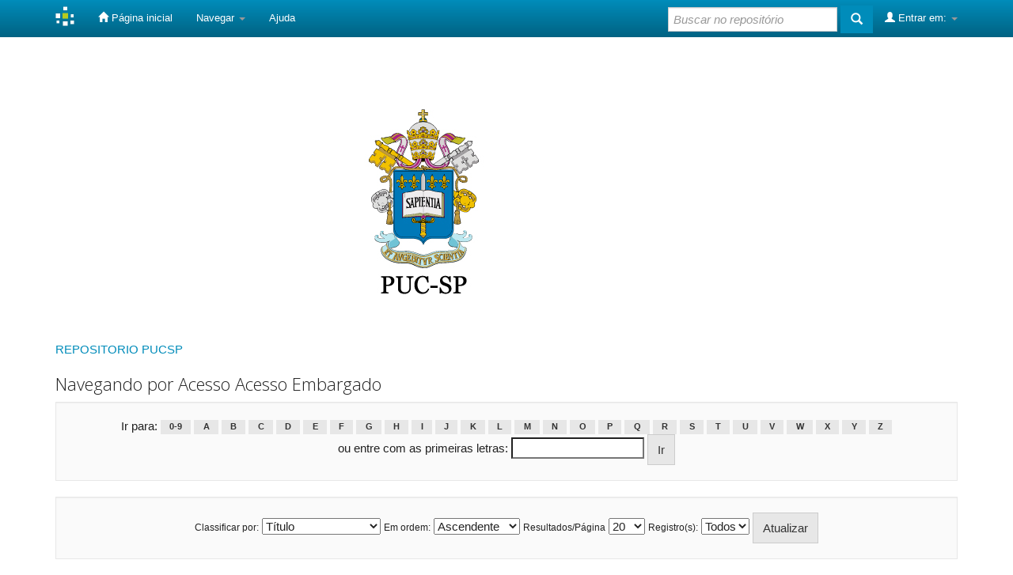

--- FILE ---
content_type: text/html;charset=UTF-8
request_url: https://repositorio.pucsp.br/jspui/browse?type=access&sort_by=1&order=ASC&rpp=20&etal=-1&value=Acesso+Embargado&starts_with=G
body_size: 5543
content:


















<!DOCTYPE html>
<html>
    <head>
        <title>REPOSITORIO PUCSP: Buscando no repositório</title>
        <meta http-equiv="Content-Type" content="text/html; charset=UTF-8" />
        <meta name="Generator" content="DSpace 6.3" />
        <meta name="viewport" content="width=device-width, initial-scale=1.0">
        <link rel="shortcut icon" href="/jspui/favicon.ico" type="image/x-icon"/>
        <link rel="stylesheet" href="/jspui/static/css/jquery-ui-1.10.3.custom/redmond/jquery-ui-1.10.3.custom.css" type="text/css" />
        <link rel="stylesheet" href="/jspui/static/css/bootstrap/bootstrap.min.css" type="text/css" />
        <link rel="stylesheet" href="/jspui/static/css/bootstrap/bootstrap-theme.min.css" type="text/css" />
        <link rel="stylesheet" href="/jspui/static/css/bootstrap/dspace-theme.css" type="text/css" />

        <link rel="search" type="application/opensearchdescription+xml" href="/jspui/open-search/description.xml" title="DSpace"/>

        
        <script type='text/javascript' src="/jspui/static/js/jquery/jquery-1.10.2.min.js"></script>
        <script type='text/javascript' src='/jspui/static/js/jquery/jquery-ui-1.10.3.custom.min.js'></script>
        <script type='text/javascript' src='/jspui/static/js/bootstrap/bootstrap.min.js'></script>
        <script type='text/javascript' src='/jspui/static/js/holder.js'></script>
        <script type="text/javascript" src="/jspui/utils.js"></script>
        <script type="text/javascript" src="/jspui/static/js/choice-support.js"> </script>
        


    
    
        <script>
            (function(i,s,o,g,r,a,m){i['GoogleAnalyticsObject']=r;i[r]=i[r]||function(){
            (i[r].q=i[r].q||[]).push(arguments)},i[r].l=1*new Date();a=s.createElement(o),
            m=s.getElementsByTagName(o)[0];a.async=1;a.src=g;m.parentNode.insertBefore(a,m)
            })(window,document,'script','//www.google-analytics.com/analytics.js','ga');

            ga('create', 'UA-49590767-6', 'auto');
            ga('send', 'pageview');
        </script>
    


    
    

<!-- HTML5 shim and Respond.js IE8 support of HTML5 elements and media queries -->
<!--[if lt IE 9]>
  <script src="/jspui/static/js/html5shiv.js"></script>
  <script src="/jspui/static/js/respond.min.js"></script>
<![endif]-->
    </head>

    
    
    <body class="undernavigation">
<a class="sr-only" href="#content">Skip navigation</a>
<header class="navbar navbar-inverse navbar-fixed-top">    
    
            <div class="container">
                

























       <div class="navbar-header">
         <button type="button" class="navbar-toggle" data-toggle="collapse" data-target=".navbar-collapse">
           <span class="icon-bar"></span>
           <span class="icon-bar"></span>
           <span class="icon-bar"></span>
         </button>
         <a class="navbar-brand" href="/jspui/"><img height="25" src="/jspui/image/dspace-logo-only.png" alt="DSpace logo" /></a>
       </div>
       <nav class="collapse navbar-collapse bs-navbar-collapse" role="navigation">
         <ul class="nav navbar-nav">
           <li class=""><a href="/jspui/"><span class="glyphicon glyphicon-home"></span> Página inicial</a></li>
                
           <li class="dropdown">
             <a href="#" class="dropdown-toggle" data-toggle="dropdown">Navegar <b class="caret"></b></a>
             <ul class="dropdown-menu">
               <li><a href="/jspui/community-list">Comunidades e coleções</a></li>
				<li class="divider"></li>
        <li class="dropdown-header">Navegar nos Itens por:</li>
				
				
				
				      			<li><a href="/jspui/browse?type=dateissued">Data do documento</a></li>
					
				      			<li><a href="/jspui/browse?type=author">Autores</a></li>
					
				      			<li><a href="/jspui/browse?type=advisor">Orientadores</a></li>
					
				      			<li><a href="/jspui/browse?type=title">Título</a></li>
					
				      			<li><a href="/jspui/browse?type=subject">Assunto</a></li>
					
				      			<li><a href="/jspui/browse?type=type">Tipo do Documento</a></li>
					
				      			<li><a href="/jspui/browse?type=cnpq">CNPq</a></li>
					
				      			<li><a href="/jspui/browse?type=department">Departamento</a></li>
					
				      			<li><a href="/jspui/browse?type=program">Programas</a></li>
					
				      			<li><a href="/jspui/browse?type=access">Tipo de Acesso</a></li>
					
				    
				

            </ul>
          </li>
          <li class=""><script type="text/javascript">
<!-- Javascript starts here
document.write('<a href="#" onClick="var popupwin = window.open(\'/jspui/help/index.html\',\'dspacepopup\',\'height=600,width=550,resizable,scrollbars\');popupwin.focus();return false;">Ajuda<\/a>');
// -->
</script><noscript><a href="/jspui/help/index.html" target="dspacepopup">Ajuda</a></noscript></li>
       </ul>

 
 
       <div class="nav navbar-nav navbar-right">
		<ul class="nav navbar-nav navbar-right">
         <li class="dropdown">
         
             <a href="#" class="dropdown-toggle" data-toggle="dropdown"><span class="glyphicon glyphicon-user"></span> Entrar em: <b class="caret"></b></a>
	             
             <ul class="dropdown-menu">
               <li><a href="/jspui/mydspace">Meu espaço</a></li>
               <li><a href="/jspui/subscribe">Receber atualizações<br/> por e-mail</a></li>
               <li><a href="/jspui/profile">Editar perfil</a></li>

		
             </ul>
           </li>
          </ul>
          
	
	<form method="get" action="/jspui/simple-search" class="navbar-form navbar-right">
	    <div class="form-group">
          <input type="text" class="form-control" placeholder="Buscar no repositório" name="query" id="tequery" size="25"/>
        </div>
        <button type="submit" class="btn btn-primary"><span class="glyphicon glyphicon-search"></span></button>

	</form></div>
    </nav>

            </div>

</header>

<main id="content" role="main">
<div class="container banner">
    <div class="row">
    
        <div class="col-md-7 brand">
			<a target="_blank" href="/jspui/community-list"><img class="pull-right" src="/jspui/image/logo.jpg" alt="DSpace logo" /></a>
        </div>
    </div>
</div>
<br/>
                

<div class="container">
    



  

<class="breadcrumb btn-success">


<a href="/jspui/">REPOSITORIO PUCSP</a>



</div>                



        
<div class="container">
	


























	
	<h2>
		Navegando  por Acesso Acesso Embargado
	</h2>

	
	
	<div id="browse_navigation" class="well text-center">
	<form method="get" action="/jspui/browse">
			<input type="hidden" name="type" value="access"/>
			<input type="hidden" name="sort_by" value="1"/>
			<input type="hidden" name="order" value="ASC"/>
			<input type="hidden" name="rpp" value="20"/>
			<input type="hidden" name="etal" value="-1" />
<input type="hidden" name="value" value="Acesso Embargado"/>
	
	
	
		<span>Ir para:</span>
	                        <a class="label label-default" href="/jspui/browse?type=access&amp;sort_by=1&amp;order=ASC&amp;rpp=20&amp;etal=-1&amp;value=Acesso+Embargado&amp;starts_with=0">0-9</a>

	                        <a class="label label-default" href="/jspui/browse?type=access&amp;sort_by=1&amp;order=ASC&amp;rpp=20&amp;etal=-1&amp;value=Acesso+Embargado&amp;starts_with=A">A</a>

	                        <a class="label label-default" href="/jspui/browse?type=access&amp;sort_by=1&amp;order=ASC&amp;rpp=20&amp;etal=-1&amp;value=Acesso+Embargado&amp;starts_with=B">B</a>

	                        <a class="label label-default" href="/jspui/browse?type=access&amp;sort_by=1&amp;order=ASC&amp;rpp=20&amp;etal=-1&amp;value=Acesso+Embargado&amp;starts_with=C">C</a>

	                        <a class="label label-default" href="/jspui/browse?type=access&amp;sort_by=1&amp;order=ASC&amp;rpp=20&amp;etal=-1&amp;value=Acesso+Embargado&amp;starts_with=D">D</a>

	                        <a class="label label-default" href="/jspui/browse?type=access&amp;sort_by=1&amp;order=ASC&amp;rpp=20&amp;etal=-1&amp;value=Acesso+Embargado&amp;starts_with=E">E</a>

	                        <a class="label label-default" href="/jspui/browse?type=access&amp;sort_by=1&amp;order=ASC&amp;rpp=20&amp;etal=-1&amp;value=Acesso+Embargado&amp;starts_with=F">F</a>

	                        <a class="label label-default" href="/jspui/browse?type=access&amp;sort_by=1&amp;order=ASC&amp;rpp=20&amp;etal=-1&amp;value=Acesso+Embargado&amp;starts_with=G">G</a>

	                        <a class="label label-default" href="/jspui/browse?type=access&amp;sort_by=1&amp;order=ASC&amp;rpp=20&amp;etal=-1&amp;value=Acesso+Embargado&amp;starts_with=H">H</a>

	                        <a class="label label-default" href="/jspui/browse?type=access&amp;sort_by=1&amp;order=ASC&amp;rpp=20&amp;etal=-1&amp;value=Acesso+Embargado&amp;starts_with=I">I</a>

	                        <a class="label label-default" href="/jspui/browse?type=access&amp;sort_by=1&amp;order=ASC&amp;rpp=20&amp;etal=-1&amp;value=Acesso+Embargado&amp;starts_with=J">J</a>

	                        <a class="label label-default" href="/jspui/browse?type=access&amp;sort_by=1&amp;order=ASC&amp;rpp=20&amp;etal=-1&amp;value=Acesso+Embargado&amp;starts_with=K">K</a>

	                        <a class="label label-default" href="/jspui/browse?type=access&amp;sort_by=1&amp;order=ASC&amp;rpp=20&amp;etal=-1&amp;value=Acesso+Embargado&amp;starts_with=L">L</a>

	                        <a class="label label-default" href="/jspui/browse?type=access&amp;sort_by=1&amp;order=ASC&amp;rpp=20&amp;etal=-1&amp;value=Acesso+Embargado&amp;starts_with=M">M</a>

	                        <a class="label label-default" href="/jspui/browse?type=access&amp;sort_by=1&amp;order=ASC&amp;rpp=20&amp;etal=-1&amp;value=Acesso+Embargado&amp;starts_with=N">N</a>

	                        <a class="label label-default" href="/jspui/browse?type=access&amp;sort_by=1&amp;order=ASC&amp;rpp=20&amp;etal=-1&amp;value=Acesso+Embargado&amp;starts_with=O">O</a>

	                        <a class="label label-default" href="/jspui/browse?type=access&amp;sort_by=1&amp;order=ASC&amp;rpp=20&amp;etal=-1&amp;value=Acesso+Embargado&amp;starts_with=P">P</a>

	                        <a class="label label-default" href="/jspui/browse?type=access&amp;sort_by=1&amp;order=ASC&amp;rpp=20&amp;etal=-1&amp;value=Acesso+Embargado&amp;starts_with=Q">Q</a>

	                        <a class="label label-default" href="/jspui/browse?type=access&amp;sort_by=1&amp;order=ASC&amp;rpp=20&amp;etal=-1&amp;value=Acesso+Embargado&amp;starts_with=R">R</a>

	                        <a class="label label-default" href="/jspui/browse?type=access&amp;sort_by=1&amp;order=ASC&amp;rpp=20&amp;etal=-1&amp;value=Acesso+Embargado&amp;starts_with=S">S</a>

	                        <a class="label label-default" href="/jspui/browse?type=access&amp;sort_by=1&amp;order=ASC&amp;rpp=20&amp;etal=-1&amp;value=Acesso+Embargado&amp;starts_with=T">T</a>

	                        <a class="label label-default" href="/jspui/browse?type=access&amp;sort_by=1&amp;order=ASC&amp;rpp=20&amp;etal=-1&amp;value=Acesso+Embargado&amp;starts_with=U">U</a>

	                        <a class="label label-default" href="/jspui/browse?type=access&amp;sort_by=1&amp;order=ASC&amp;rpp=20&amp;etal=-1&amp;value=Acesso+Embargado&amp;starts_with=V">V</a>

	                        <a class="label label-default" href="/jspui/browse?type=access&amp;sort_by=1&amp;order=ASC&amp;rpp=20&amp;etal=-1&amp;value=Acesso+Embargado&amp;starts_with=W">W</a>

	                        <a class="label label-default" href="/jspui/browse?type=access&amp;sort_by=1&amp;order=ASC&amp;rpp=20&amp;etal=-1&amp;value=Acesso+Embargado&amp;starts_with=X">X</a>

	                        <a class="label label-default" href="/jspui/browse?type=access&amp;sort_by=1&amp;order=ASC&amp;rpp=20&amp;etal=-1&amp;value=Acesso+Embargado&amp;starts_with=Y">Y</a>

	                        <a class="label label-default" href="/jspui/browse?type=access&amp;sort_by=1&amp;order=ASC&amp;rpp=20&amp;etal=-1&amp;value=Acesso+Embargado&amp;starts_with=Z">Z</a>
<br/>
	    					<span>ou entre com as primeiras letras:</span>
	    					<input type="text" name="starts_with"/>&nbsp;<input type="submit" class="btn btn-default" value="Ir" />

	</form>
	</div>
	

	
	<div id="browse_controls" class="well text-center">
	<form method="get" action="/jspui/browse">
		<input type="hidden" name="type" value="access"/>
<input type="hidden" name="value" value="Acesso Embargado"/>





		<label for="sort_by">Classificar por:</label>
		<select name="sort_by">
 <option value="1" selected="selected">Título</option> <option value="2" >Data do documento</option> <option value="3" >Data de depósito</option> <option value="4" >Tipo</option>
		</select>

		<label for="order">Em ordem:</label>
		<select name="order">
			<option value="ASC" selected="selected">Ascendente</option>
			<option value="DESC" >Descendente</option>
		</select>

		<label for="rpp">Resultados/Página</label>
		<select name="rpp">
	
			<option value="5" >5</option>
	
			<option value="10" >10</option>
	
			<option value="15" >15</option>
	
			<option value="20" selected="selected">20</option>
	
			<option value="25" >25</option>
	
			<option value="30" >30</option>
	
			<option value="35" >35</option>
	
			<option value="40" >40</option>
	
			<option value="45" >45</option>
	
			<option value="50" >50</option>
	
			<option value="55" >55</option>
	
			<option value="60" >60</option>
	
			<option value="65" >65</option>
	
			<option value="70" >70</option>
	
			<option value="75" >75</option>
	
			<option value="80" >80</option>
	
			<option value="85" >85</option>
	
			<option value="90" >90</option>
	
			<option value="95" >95</option>
	
			<option value="100" >100</option>

		</select>

		<label for="etal">Registro(s):</label>
		<select name="etal">

			<option value="0" selected="selected">Todos</option>
<option value="1" >1</option>	
			<option value="5" >5</option>
	
			<option value="10" >10</option>
	
			<option value="15" >15</option>
	
			<option value="20" >20</option>
	
			<option value="25" >25</option>
	
			<option value="30" >30</option>
	
			<option value="35" >35</option>
	
			<option value="40" >40</option>
	
			<option value="45" >45</option>
	
			<option value="50" >50</option>

		</select>

		<input type="submit" class="btn btn-default" name="submit_browse" value="Atualizar"/>



	</form>
	</div>
<div class="panel panel-primary">
	
	<div class="panel-heading text-center">
		Mostrando resultados 136 a 155 de 281

	

	<a class="pull-left" href="/jspui/browse?type=access&amp;sort_by=1&amp;order=ASC&amp;rpp=20&amp;etal=-1&amp;value=Acesso+Embargado&amp;offset=115">&lt; Anterior</a>&nbsp;



	&nbsp;<a class="pull-right" href="/jspui/browse?type=access&amp;sort_by=1&amp;order=ASC&amp;rpp=20&amp;etal=-1&amp;value=Acesso+Embargado&amp;offset=155">Próximo &gt;</a>

	</div>
	
    
    
	<table align="center" class="table" summary="This table browses all dspace content">
<colgroup><col width="10%" /><col width="40%" /><col width="40%" /><col width="10%" /></colgroup>
<tr>
<th id="t1" class="oddRowEvenCol">Data do documento</th><th id="t2" class="oddRowOddCol">Título</th><th id="t3" class="oddRowEvenCol">Autor(es)</th><th id="t4" class="oddRowOddCol">Tipo</th></tr><tr><td headers="t1" nowrap="nowrap" align="right">14-Dez-2017</td><td headers="t2" ><a href="/jspui/handle/handle/20723">Garantias&#x20;autônomas:&#x20;instrumento&#x20;para&#x20;proteção&#x20;jurídica&#x20;do&#x20;crédito</a></td><td headers="t3" ><em>Guilhardi,&#x20;Pedro</em></td><td headers="t4" ><em><a href="/jspui/browse?type=type&amp;value=Disserta%C3%A7%C3%A3o&amp;value_lang=por">Dissertação</a></em></td></tr>
<tr><td headers="t1" nowrap="nowrap" align="right">8-Fev-2022</td><td headers="t2" ><a href="/jspui/handle/handle/25836">Gerenciamento&#x20;de&#x20;áreas&#x20;contaminadas:&#x20;aspectos&#x20;técnico-jurídicos&#x20;relevantes</a></td><td headers="t3" ><em>Borges,&#x20;Rosana&#x20;Maria&#x20;de&#x20;Macedo</em></td><td headers="t4" ><em><a href="/jspui/browse?type=type&amp;value=Disserta%C3%A7%C3%A3o&amp;value_lang=pt_BR">Dissertação</a></em></td></tr>
<tr><td headers="t1" nowrap="nowrap" align="right">2-Mai-2019</td><td headers="t2" ><a href="/jspui/handle/handle/22376">O&#x20;ICMS&#x20;na&#x20;prestação&#x20;do&#x20;serviço&#x20;de&#x20;transporte&#x20;internacional</a></td><td headers="t3" ><em>Garcia,&#x20;Cristiano&#x20;Lemes</em></td><td headers="t4" ><em><a href="/jspui/browse?type=type&amp;value=Disserta%C3%A7%C3%A3o&amp;value_lang=por">Dissertação</a></em></td></tr>
<tr><td headers="t1" nowrap="nowrap" align="right">11-Nov-2019</td><td headers="t2" ><a href="/jspui/handle/handle/23016">ICMS&#x20;Seletivo&#x20;e&#x20;discricionariedade&#x20;legislativa</a></td><td headers="t3" ><em>Silva,&#x20;Lázaro&#x20;Reis&#x20;Pinheiro</em></td><td headers="t4" ><em><a href="/jspui/browse?type=type&amp;value=Disserta%C3%A7%C3%A3o&amp;value_lang=por">Dissertação</a></em></td></tr>
<tr><td headers="t1" nowrap="nowrap" align="right">20-Ago-2025</td><td headers="t2" ><a href="/jspui/handle/handle/45267">O&#x20;impacto&#x20;do&#x20;critério&#x20;de&#x20;desempate&#x20;nas&#x20;decisões&#x20;do&#x20;CARF&#x20;sobre&#x20;planejamento&#x20;tributário</a></td><td headers="t3" ><em>Kraljevic,&#x20;Maria&#x20;Carolina&#x20;Maldonado&#x20;Mendonça</em></td><td headers="t4" ><em><a href="/jspui/browse?type=type&amp;value=Tese&amp;value_lang=pt_BR">Tese</a></em></td></tr>
<tr><td headers="t1" nowrap="nowrap" align="right">13-Dez-2023</td><td headers="t2" ><a href="/jspui/handle/handle/40822">A&#x20;imparcialidade&#x20;dinâmica</a></td><td headers="t3" ><em>Camacho,&#x20;Luciana&#x20;da&#x20;Silva&#x20;Paggiatto</em></td><td headers="t4" ><em><a href="/jspui/browse?type=type&amp;value=Tese&amp;value_lang=pt_BR">Tese</a></em></td></tr>
<tr><td headers="t1" nowrap="nowrap" align="right">20-Mai-2019</td><td headers="t2" ><a href="/jspui/handle/handle/22364">Implementação&#x20;de&#x20;políticas&#x20;públicas&#x20;para&#x20;o&#x20;acesso&#x20;à&#x20;justiça&#x20;pelo&#x20;poder&#x20;judiciário</a></td><td headers="t3" ><em>Portolese,&#x20;Júlia&#x20;Teixeira</em></td><td headers="t4" ><em><a href="/jspui/browse?type=type&amp;value=Disserta%C3%A7%C3%A3o&amp;value_lang=por">Dissertação</a></em></td></tr>
<tr><td headers="t1" nowrap="nowrap" align="right">1-Set-2023</td><td headers="t2" ><a href="/jspui/handle/handle/39730">Imprensa&#x20;e&#x20;educação:&#x20;a&#x20;“gripe&#x20;espanhola”&#x20;nas&#x20;páginas&#x20;dos&#x20;impressos&#x20;de&#x20;São&#x20;Paulo&#x20;e&#x20;do&#x20;Rio&#x20;de&#x20;Janeiro&#x20;(1918)</a></td><td headers="t3" ><em>Ferreira,&#x20;André&#x20;Condes</em></td><td headers="t4" ><em><a href="/jspui/browse?type=type&amp;value=Tese&amp;value_lang=pt_BR">Tese</a></em></td></tr>
<tr><td headers="t1" nowrap="nowrap" align="right">24-Set-2024</td><td headers="t2" ><a href="/jspui/handle/handle/42817">Imputação&#x20;objetiva&#x20;no&#x20;direito&#x20;penal&#x20;econômico:&#x20;o&#x20;desvalor&#x20;jurídico-penal&#x20;dos&#x20;negócios&#x20;empresariais&#x20;de&#x20;risco</a></td><td headers="t3" ><em>Torres,&#x20;Tiago&#x20;Caruso</em></td><td headers="t4" ><em><a href="/jspui/browse?type=type&amp;value=Tese&amp;value_lang=pt_BR">Tese</a></em></td></tr>
<tr><td headers="t1" nowrap="nowrap" align="right">25-Nov-2024</td><td headers="t2" ><a href="/jspui/handle/handle/43936">O&#x20;incentivo&#x20;à&#x20;inovação&#x20;e&#x20;o&#x20;poder&#x20;de&#x20;compra&#x20;estatal:&#x20;Instrumentos&#x20;da&#x20;Lei&#x20;Complementar&#x20;n.º&#x20;182&#x2F;2021&#x20;para&#x20;contratações&#x20;públicas&#x20;de&#x20;inovação</a></td><td headers="t3" ><em>Kopczynski,&#x20;Alexandre&#x20;Henrique&#x20;Moretti&#x20;Cammarosano</em></td><td headers="t4" ><em><a href="/jspui/browse?type=type&amp;value=Disserta%C3%A7%C3%A3o&amp;value_lang=pt_BR">Dissertação</a></em></td></tr>
<tr><td headers="t1" nowrap="nowrap" align="right">14-Mar-2019</td><td headers="t2" ><a href="/jspui/handle/handle/22044">O&#x20;incidente&#x20;de&#x20;desconsideração&#x20;da&#x20;personalidade&#x20;jurídica&#x20;na&#x20;execução&#x20;fiscal</a></td><td headers="t3" ><em>Giannico&#x20;Neto,&#x20;Francisco&#x20;Ettore</em></td><td headers="t4" ><em><a href="/jspui/browse?type=type&amp;value=Disserta%C3%A7%C3%A3o&amp;value_lang=por">Dissertação</a></em></td></tr>
<tr><td headers="t1" nowrap="nowrap" align="right">5-Out-2018</td><td headers="t2" ><a href="/jspui/handle/handle/21635">O&#x20;incidente&#x20;de&#x20;desconsideração&#x20;de&#x20;personalidade&#x20;jurídica&#x20;e&#x20;sua&#x20;aplicação&#x20;no&#x20;redirecionamento&#x20;da&#x20;execução&#x20;fiscal</a></td><td headers="t3" ><em>Lima,&#x20;Luciane&#x20;Pimentel&#x20;de</em></td><td headers="t4" ><em><a href="/jspui/browse?type=type&amp;value=Disserta%C3%A7%C3%A3o&amp;value_lang=por">Dissertação</a></em></td></tr>
<tr><td headers="t1" nowrap="nowrap" align="right">23-Jun-2023</td><td headers="t2" ><a href="/jspui/handle/handle/41041">O&#x20;indivíduo&#x20;diante&#x20;de&#x20;Deus:&#x20;a&#x20;existência&#x20;como&#x20;um&#x20;projeto&#x20;a&#x20;ser&#x20;efetivado</a></td><td headers="t3" ><em>Sanches,&#x20;Cleber</em></td><td headers="t4" ><em><a href="/jspui/browse?type=type&amp;value=Tese&amp;value_lang=pt_BR">Tese</a></em></td></tr>
<tr><td headers="t1" nowrap="nowrap" align="right">22-Nov-2019</td><td headers="t2" ><a href="/jspui/handle/handle/22830">Ingerência&#x20;penal&#x20;e&#x20;proteção&#x20;integral&#x20;à&#x20;vítima</a></td><td headers="t3" ><em>Faloppa,&#x20;Fabiola&#x20;Moran</em></td><td headers="t4" ><em><a href="/jspui/browse?type=type&amp;value=Disserta%C3%A7%C3%A3o&amp;value_lang=por">Dissertação</a></em></td></tr>
<tr><td headers="t1" nowrap="nowrap" align="right">20-Dez-2019</td><td headers="t2" ><a href="/jspui/handle/handle/22962">Injusto&#x20;penal&#x20;restaurável:&#x20;análise&#x20;da&#x20;ingerência&#x20;penal&#x20;na&#x20;perspectiva&#x20;da&#x20;proteção&#x20;às&#x20;vítimas&#x20;de&#x20;crimes</a></td><td headers="t3" ><em>Santos,&#x20;Celeste&#x20;Leite&#x20;dos</em></td><td headers="t4" ><em><a href="/jspui/browse?type=type&amp;value=Disserta%C3%A7%C3%A3o&amp;value_lang=por">Dissertação</a></em></td></tr>
<tr><td headers="t1" nowrap="nowrap" align="right">15-Dez-2017</td><td headers="t2" ><a href="/jspui/handle/handle/20792">A&#x20;intervenção&#x20;judicial&#x20;na&#x20;administração&#x20;das&#x20;sociedades&#x20;empresárias</a></td><td headers="t3" ><em>Lotufo,&#x20;Mirelle&#x20;Bittencourt</em></td><td headers="t4" ><em><a href="/jspui/browse?type=type&amp;value=Disserta%C3%A7%C3%A3o&amp;value_lang=por">Dissertação</a></em></td></tr>
<tr><td headers="t1" nowrap="nowrap" align="right">13-Out-2021</td><td headers="t2" ><a href="/jspui/handle/handle/40893">O&#x20;Investimento&#x20;estrangeiro&#x20;e&#x20;as&#x20;atividades&#x20;públicas:&#x20;regime&#x20;jurídico&#x20;doméstico&#x20;e&#x20;contribuições&#x20;da&#x20;OCDE&#x20;e&#x20;OMC&#x20;na&#x20;regulação&#x20;e&#x20;contratação&#x20;administrativas</a></td><td headers="t3" ><em>Coêlho,&#x20;Carolina&#x20;Reis&#x20;Jatobá</em></td><td headers="t4" ><em><a href="/jspui/browse?type=type&amp;value=Tese&amp;value_lang=pt_BR">Tese</a></em></td></tr>
<tr><td headers="t1" nowrap="nowrap" align="right">18-Set-2025</td><td headers="t2" ><a href="/jspui/handle/handle/45356">Jogos&#x20;de&#x20;aposta&#x20;no&#x20;Brasil&#x20;e&#x20;a&#x20;vulnerabilidade&#x20;do&#x20;apostador&#x20;na&#x20;relação&#x20;de&#x20;consumo</a></td><td headers="t3" ><em>Felberg,&#x20;Camila&#x20;Bellio</em></td><td headers="t4" ><em><a href="/jspui/browse?type=type&amp;value=Disserta%C3%A7%C3%A3o&amp;value_lang=pt_BR">Dissertação</a></em></td></tr>
<tr><td headers="t1" nowrap="nowrap" align="right">2-Dez-2021</td><td headers="t2" ><a href="/jspui/handle/handle/25716">Judiciário&#x20;e&#x20;inclusão:&#x20;a&#x20;aplicação&#x20;do&#x20;conceito&#x20;constitucional&#x20;de&#x20;pessoas&#x20;com&#x20;deficiência&#x20;na&#x20;jurisprudência&#x20;das&#x20;cortes&#x20;federais</a></td><td headers="t3" ><em>Magajewski,&#x20;Fábio&#x20;Luparelli</em></td><td headers="t4" ><em><a href="/jspui/browse?type=type&amp;value=Disserta%C3%A7%C3%A3o&amp;value_lang=pt_BR">Dissertação</a></em></td></tr>
<tr><td headers="t1" nowrap="nowrap" align="right">1-Mar-2023</td><td headers="t2" ><a href="/jspui/handle/handle/39405">O&#x20;juízo&#x20;de&#x20;superação&#x20;dos&#x20;precedentes&#x20;vinculantes&#x20;e&#x20;da&#x20;jurisprudência&#x20;pacificada</a></td><td headers="t3" ><em>Pires,&#x20;Michel&#x20;Hernane&#x20;Noronha</em></td><td headers="t4" ><em><a href="/jspui/browse?type=type&amp;value=Disserta%C3%A7%C3%A3o&amp;value_lang=pt_BR">Dissertação</a></em></td></tr>
</table>

    
	
	<div class="panel-footer text-center">
		Mostrando resultados 136 a 155 de 281

	

	<a class="pull-left" href="/jspui/browse?type=access&amp;sort_by=1&amp;order=ASC&amp;rpp=20&amp;etal=-1&amp;value=Acesso+Embargado&amp;offset=115">&lt; Anterior</a>&nbsp;



	&nbsp;<a class="pull-right" href="/jspui/browse?type=access&amp;sort_by=1&amp;order=ASC&amp;rpp=20&amp;etal=-1&amp;value=Acesso+Embargado&amp;offset=155">Próximo &gt;</a>

	</div>
</div>
	
	













            

</div>
</main>
            
             <footer class="navbar navbar-footer">
             <div id="designedby" class="container text-muted">
			<div id="footer_feedback" class="pull-right">                                    
                                <p class="text-muted">
                                <a target="_blank" href="/jspui/feedback"></a>
                                <a href="/jspui/htmlmap"></a></p>
								<a href=""><img width = "145"
                                    src="/jspui/image/logo-ibict-65.png"
                                    alt="logo-ibict" /></a>
								<a href=""><img width = "360"
                                    src="/jspui/image/mctic.png"
                                    alt="logo-mctic" /></a>
                                </div>
			</div>
    </footer>
    </body>
</html>